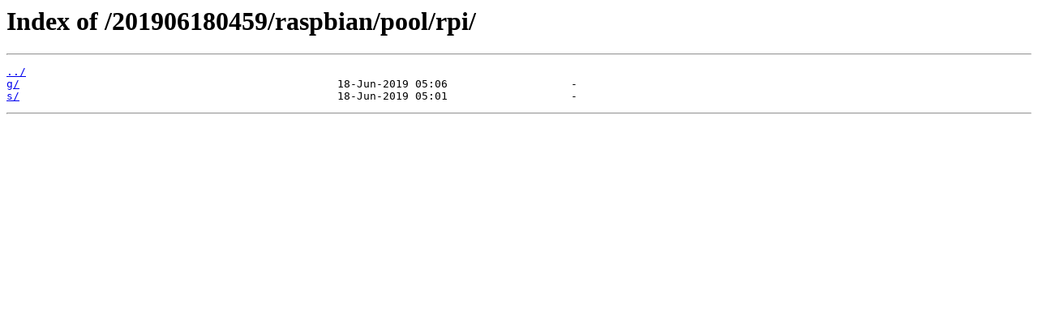

--- FILE ---
content_type: text/html; charset=utf-8
request_url: https://snapshot.raspbian.org/201906180459/raspbian/pool/rpi/
body_size: 194
content:
<html>
<head><title>Index of /201906180459/raspbian/pool/rpi/</title></head>
<body>
<h1>Index of /201906180459/raspbian/pool/rpi/</h1><hr><pre><a href="../">../</a>
<a href="g/">g/</a>                                                 18-Jun-2019 05:06                   -
<a href="s/">s/</a>                                                 18-Jun-2019 05:01                   -
</pre><hr></body>
</html>
